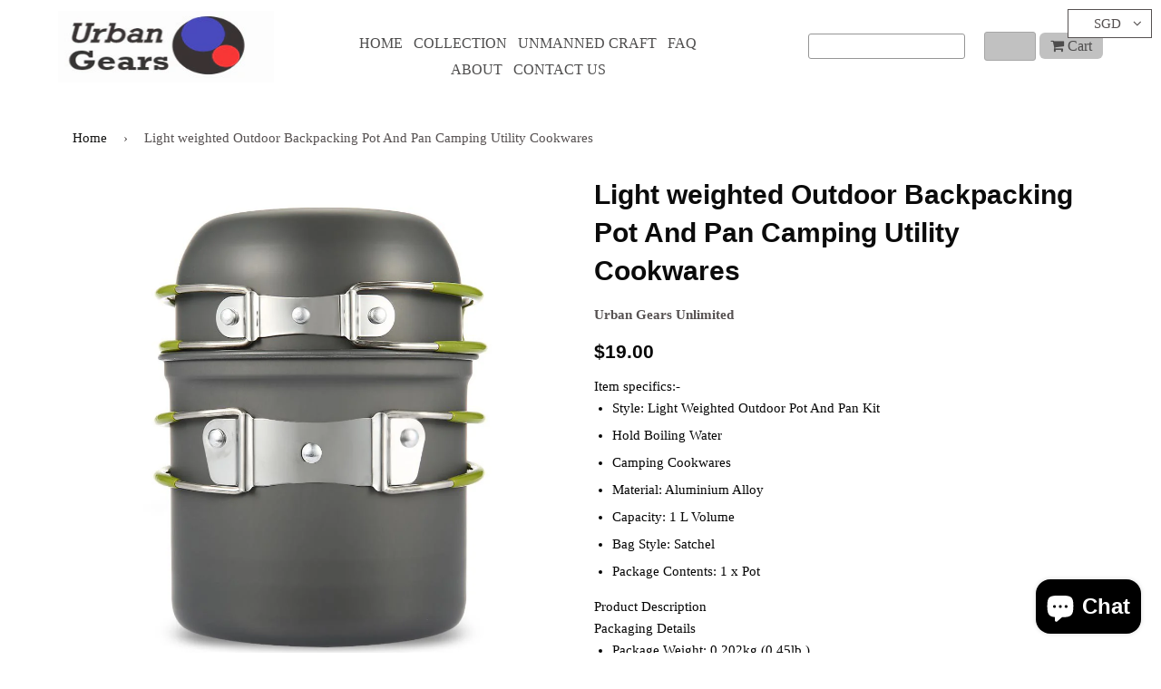

--- FILE ---
content_type: text/css
request_url: https://gearsurban.com/cdn/shop/t/6/assets/style.scss.css?v=67862953665044898071698940525
body_size: 1864
content:
body{font-family:Google_Raleway_600,800_sans;margin:0;background-color:#fff;font-size:15px}.logo{max-height:103px;max-width:250px;width:100%;padding:4% 4% 4% 0}.header{background-color:#fff;box-sizing:border-box;height:auto;left:0;opacity:.8;transition:all 2s;right:0;top:0;z-index:99999}#instafeed img{max-width:300px;width:100%}.scroll{position:fixed;background-color:#fff}.container{margin:0 auto;width:90%;overflow:hidden;max-width:1200px}.rowgrid{float:left;overflow:hidden;width:100%;height:auto}.grid1{float:left;width:25%}.grid2{float:right;width:75%}.socialicon>li{color:#fff;display:inline}.menugrid{float:left;height:auto;margin-top:4%;overflow:hidden;position:relative;width:100%}.menugrid1{float:left;text-align:center;width:50%}.menugrid2{float:right;text-align:right;width:50%}.headermenu>li{display:inline-block;font-family:Century Gothic;font-size:16px;padding-left:2%;text-transform:uppercase}.headermenu a{color:#212020}.headermenu{padding:0}.socialicon{padding:0;margin:0}.carticon{background:#b2b2b2;border-radius:6px;font-size:16px;padding:6px 3%}.cartlink{color:#212020}.seatchbar{background:transparent none repeat scroll 0 0;border:1px solid #7b7b7b!important;border-radius:3px;height:28px;width:40%}.menu_active{color:#737373!important}.cur{background:#b2b2b2;border:1px solid #919191!important;border-radius:3px;color:#212020;padding:4px 3%}.seatchbar::-webkit-input-placeholder{color:#fff!important}.seatchbar:-webkit-input-placeholder{color:#fff!important}.seatchbar:-moz-placeholder{color:#fff!important}.seatchbar::-moz-placeholder{color:#fff!important}.seatchbar:-ms-input-placeholder{color:#fff!important}.flex-caption{color:#fff;font-size:25px;height:auto;line-height:26px;margin-left:.8%;position:absolute;top:39%;width:5%;word-wrap:break-word;text-align:justify}li.css a{border-radius:0}.captiontitle{font-size:35px;font-weight:700;color:#fff;font-family:HelveticaNeue,Helvetica Neue,Helvetica,Arial,sans-serif}.collectionrow{background:#fff;float:left;overflow:hidden;width:100%}.collectioninnerrow{color:#fff;overflow:hidden;padding-top:1%;text-align:center;width:100%;margin-bottom:14px}.collectiongrid1{float:left;margin:1%;position:relative;text-align:center;width:31.3%}.collectionimages{max-width:900px;width:100%;max-height:400px}.titleovercollection{bottom:0;left:0;margin:0 auto;max-width:384px;position:absolute;right:0;top:0;width:100%}.collectionhover{bottom:6px;left:0;margin:0 auto;position:absolute;right:0;top:0;width:100%;transition:all 2s ease 0s;-webkit-transition:all 2s ease 0s;z-index:100;overflow:hidden}.collectionhover:hover{background:#7f7f7f;opacity:.4}.collectiontitle{border-bottom:1px solid #ffffff;border-top:1px solid #ffffff;font-size:30px;font-weight:700;left:50%;padding:4px;position:absolute;text-transform:capitalize;top:50%;transform:translate(-50%,-50%);-khtml-transform:translate(-50%,-50%);-o-transform:translate(-50%,-50%);-webkit-transform:translate(-50%,-50%);width:69%;color:#fff;opacity:1!important}.beautyrow{background-image:url(//gearsurban.com/cdn/shop/t/6/assets/ban.png?v=81816183846565207401660415613);background-repeat:no-repeat;background-size:100% 100%;float:left;overflow:hidden;width:100%}.beautytext{color:#050505;line-height:29px;padding:9% 1%;position:relative;width:61%;font-size:16px}.beautytitle{font-size:30px;font-weight:700;color:#575656;font-family:HelveticaNeue,Helvetica Neue,Helvetica,Arial,sans-serif}.sellingrow{background:#fff;float:left;overflow:hidden;width:100%;padding-bottom:13px}.sellingmaintitle{color:#575656;float:left;font-size:30px;font-weight:700;padding-bottom:1%;padding-left:1%;padding-top:1%;text-align:left;width:100%;font-family:HelveticaNeue,Helvetica Neue,Helvetica,Arial,sans-serif}.sellingimages{max-width:999px;width:100%;max-height:400px}.sellinghover{bottom:6px;left:0;margin:0 auto;max-width:384px;position:absolute;right:0;top:0;width:100%;z-index:200;background:#3a3838;opacity:0;transition:all 2s ease 0s;-webkit-transition:all 2s ease 0s}.sellinghover:hover{opacity:.8}.sellingtitle{background:#3a3838;opacity:.8;bottom:6px;color:#fff;font-size:30px;font-weight:400;left:0;margin:0 auto;max-width:384px;overflow:hidden;padding:2% 0;position:absolute;right:0;width:100%;color:#f8f6f4}.viewselling{background:#979292;border:2px solid #ffffff;color:#f8f6f4;cursor:pointer;font-size:14px;font-weight:700;padding:7px;width:146px}.sellinghovertitle{font-size:20px;font-weight:700;padding:2%;margin:0}.testimonialrow{background:#fff;float:left;height:auto;overflow:hidden;width:100%}.sellingprice{font-size:20px;padding:2%;margin:0}.sellingdata{left:50%;position:absolute;top:50%;transform:translate(-50%,-50%);-moz-transform:translate(-50%,-50%);-o-transform:translate(-50%,-50%);-webkit-transform:translate(-50%,-50%);-khtml-transform:translate(-50%,-50%);color:#f8f6f4}.testimonialtitle{color:#000;float:left;font-size:30px;font-weight:700;padding-bottom:1%;padding-top:1%;text-align:center;width:100%;font-family:HelveticaNeue,Helvetica Neue,Helvetica,Arial,sans-serif}.instatitle{color:#545151;float:left;font-size:30px;font-weight:700;padding-bottom:1%;padding-top:1%;text-align:center;width:100%;font-family:HelveticaNeue,Helvetica Neue,Helvetica,Arial,sans-serif}#next{bottom:53%;position:absolute;cursor:pointer;font-size:31px}#prev{bottom:50%;left:0;position:absolute;cursor:pointer;font-size:31px}.slideshow-container{box-sizing:border-box;margin:auto;position:relative;text-align:center;width:97%}#next{right:0;border-radius:3px 0 0 3px;cursor:pointer}.userimages{border-radius:50%}@media only screen and (max-width: 300px){.slprev,.slnext,.text{font-size:11px}}.test_text{color:#000;font-size:17px;line-height:28px;margin:21px auto 0;padding:2%;text-align:center;width:84%}.test_title{color:#000;font-size:30px;font-weight:700;padding-bottom:6px;padding-top:4px}.newsletterrow{background:#fff;float:left;width:100%}.newspara{margin:0 auto;padding-bottom:13%;padding-top:6%;text-align:center;width:50%}.instaimages{text-align:center;width:100%}.instagramrow{float:left;overflow:hidden;width:100%;background-color:#fcfcfc;background-repeat:no-repeat;background-size:cover;padding-bottom:31px}.newstitle{color:#4b4948;font-size:30px;font-weight:700;padding-bottom:1%;padding-top:1%;text-align:left;width:100;font-family:HelveticaNeue,Helvetica Neue,Helvetica,Arial,sans-serif}.footertitle{color:#4b4b4b;font-size:30px;font-weight:700;padding-bottom:1%;padding-top:1%;text-align:left;width:100%;font-family:HelveticaNeue,Helvetica Neue,Helvetica,Arial,sans-serif}.footerrow{border-top:3px solid #ffffff;float:left;overflow:hidden;width:100%;background:#a1a1a1;font-size:17px}.copyrightrow{background:#fff;float:left;height:auto;width:100%}.copyrightrow{padding-top:8px}.footgroup{float:left;overflow:hidden;width:100%}.footgroupcol{float:left;width:33.3%;margin-top:3%}.footernavgation>li{color:#fff;padding:1%}.footcontact{color:#fff;padding:2% 2% 2% 0}.footcontact>i{color:#4b4b4b;font-size:21px;padding-right:6px}.footersocialicon>li{display:inline;padding-left:1%}.footerblogtitle{color:#fff;font-size:24px;font-weight:700;text-align:left;width:100%}.footerblogtext{padding-top:3%}.footerblogpara{padding-top:1%}.footernavgation>li{list-style-type:none}.footernavgation{margin:0;padding:0}.susimg{width:15px}.footernavgation a{color:#fff}.shopname{color:#2e2d2c;font-size:30px;font-weight:700;padding-bottom:5%;padding-top:2%}.searchform{display:inline}.searchicon{color:#fff;position:relative;right:26px}.footgroupcol>p{margin:0;color:#fff!important}.full-grid{width:100%;float:left;overflow:hidden;position:relative}.half-grid{width:50%;float:left;overflow:hidden;position:relative}.collectioninnerrow a{color:#fff}.beautytext>a{color:#050505;font-weight:700}.headermenu ul{display:none;margin:0;padding:0;position:fixed;z-index:300}.headermenu ul li{background:#fd5c4f;border:1px solid #919191;border-radius:7px;box-shadow:0 1px 1px #000;list-style-type:none;text-align:center;font-size:16px;width:117px;font-family:Century Gothic;text-transform:uppercase;padding:1%;position:relative;right:19%}.emptycarttitle h2{font-size:5em}.emptycarttitle>p{font-size:31px;padding:1%}.emptycarttitle{margin:14% auto}.share-facebook{background:#2d4373 none repeat scroll 0 0;border-radius:3px;color:#fff;display:inline-block;margin-left:5px;padding:1px 15px 1px 11px;margin-top:6px}.share-pinterest{background:#cb2027 none repeat scroll 0 0;border-radius:3px;color:#fff;display:inline-block;margin-left:5px;padding:1px 15px 1px 11px;margin-top:6px}.share-twitter{background:#0087ba none repeat scroll 0 0;border-radius:3px;color:#fff;display:inline-block;margin-left:5px;padding:1px 15px 1px 11px;margin-top:6px}.share-google{background:#dd4b39 none repeat scroll 0 0;border-radius:3px;color:#fff;display:inline-block;margin-left:5px;padding:1px 15px 1px 11px;margin-top:6px}.share-fancy{background:#2780cb none repeat scroll 0 0;border-radius:3px;color:#fff;display:inline-block;margin-left:5px;padding:1px 15px 1px 11px;margin-top:6px}.cicon{font-size:14px;margin-right:4px}.single-option-selector{width:90%}.AddToCart{width:100%;color:#fdf7f7;font-size:15px}.js-qty{width:90%}.shipicon{float:left;overflow:hidden;width:90%;text-align:center}.icongrid{float:left;width:25%}.product-description.rte{text-align:justify;width:90%}#soldbutton{width:100%}.newspara input,.modal input{border:1px solid #6f6f6f;border-radius:0;box-sizing:border-box;height:40px;width:50%}.modal button,.newspara button{background:#484848;height:41px;margin-right:0;position:relative;right:6px;width:100px}.newspara>form{display:block}.newspara input::placeholder{color:#222}.modal input,.newspara input::-moz-placeholder{color:#222}.modal input,.newspara input:-moz-placeholder{color:#222}.modal input,.newspara input::-webkit-placeholder{color:#222}.modal input,.newspara input:-webkit-placeholder{color:#222}.modal input,.newspara input::-ms-placeholder{color:#222}.modal input,.newspara input::-khtml-placeholder{color:#222}.collectionimageshome{max-height:400px;max-width:900px;width:100%}.overlay{background:#00000080 none repeat scroll 0 0;bottom:0;display:none;left:0;position:relative;right:0;top:0;transition:opacity .2s ease 0s;-webkit-transition:opacity .2s ease 0s;z-index:99999}.emptycol{float:left;margin-left:1%;margin-right:1%;width:31.3%}.emptyrow{color:#000;float:left;overflow:hidden;width:100%}.emptyrow a{color:#000}.modal{background-image:url(//gearsurban.com/cdn/shop/t/6/assets/popupimage.jpg?v=33416296653676670991508991468);background-repeat:no-repeat;background-size:100% 100%;border:1px solid #666;border-radius:6px;box-shadow:0 0 50px #00000080;margin:100px auto;max-width:442px;padding:3%;position:absolute;text-align:center;z-index:99999;top:0;left:0;right:0}.modal h1{color:#434141;text-shadow:1px 1px 1px black}.modal>p{color:#3a3a3a}.modal a{color:#3a3a3a}.popupcancel{background:#00000059 none repeat scroll 0 0;border-radius:52%;color:#fff;float:right;height:25px;position:absolute;right:1px;text-align:center;top:0;width:25px;cursor:pointer}.copyrighttext,.blogmore{color:#4b4b4b}.sellinghover p{max-width:226px;width:100%;word-wrap:break-word}.protitle{overflow:hidden;text-overflow:ellipsis;white-space:nowrap}.producttitle{word-wrap:break-word}.shipimage{max-width:117px;width:95%}.saveprice{background:#121211;border-radius:6px;color:#fff;margin-bottom:12px;padding:1%;text-align:center;width:180px}.drawer.drawer--right{z-index:999999}.producttitle{color:#0b0b0b}#ProductPrice{color:#070707}#ComparePrice{color:#0e0e0e}.product-description{color:#050505}.collectiongrid2{float:left;margin:1%;width:48%;position:relative}.collectiongrid3{margin:0 auto;width:50%;position:relative}
/*# sourceMappingURL=/cdn/shop/t/6/assets/style.scss.css.map?v=67862953665044898071698940525 */


--- FILE ---
content_type: text/css
request_url: https://gearsurban.com/cdn/shop/t/6/assets/demo.css?v=66365105975329878061508991463
body_size: 1986
content:
@font-face{font-family:Geogrotesque-SemiBold;src:url(../fonts/webfonts/geo-semibold/eot/style_169898.eot);src:url(../fonts/webfonts/geo-semibold/eot/style_169898.eot?#iefix) format("embedded-opentype"),url(../fonts/webfonts/geo-semibold/woff/style_169898.woff) format("woff"),url(../fonts/webfonts/geo-semibold/ttf/style_169898.ttf) format("truetype"),url(../fonts/webfonts/geo-semibold/svg/style_169898.svg#Geogrotesque-SemiBold) format("svg")}@font-face{font-family:Geogrotesque-Medium;src:url(../fonts/webfonts/geo-medium/eot/1110FC_0.eot);src:url(../fonts/webfonts/geo-medium/eot/1110FC_0.eot?#iefix) format("embedded-opentype"),url(../fonts/webfonts/geo-medium/woff/1110FC_0.woff) format("woff"),url(../fonts/webfonts/geo-medium/ttf/1110FC_0.ttf) format("truetype"),url(webfonts/1110FC_0.svg#wf) format("svg")}@font-face{font-family:Geogrotesque-Regular;src:url(../fonts/webfonts/geo-regular/eot/11014B_0.eot);src:url(../fonts/webfonts/geo-regular/eot/11014B_0.eot?#iefix) format("embedded-opentype"),url(../fonts/webfonts/geo-regular/woff/11014B_0.woff) format("woff"),url(../fonts/webfonts/geo-regular/ttf/11014B_0.ttf) format("truetype"),url(../fonts/webfonts/geo-regular/svg/11014B_0.svg#wf) format("svg")}@font-face{font-family:flexslider-icon;src:url(../fonts/webfonts/flexslider-icon.eot);src:url(../fonts/webfonts/flexslider-icon.eot?#iefix) format("embedded-opentype"),url(../fonts/webfonts/flexslider-icon.woff) format("woff"),url(../fonts/webfonts/flexslider-icon.ttf) format("truetype"),url(../fonts/webfonts/flexslider-icon.svg#flexslider-icon) format("svg");font-weight:400;font-style:normal}.cf:before,.cf:after{content:"";display:table}.cf:after{clear:both}.cf{zoom:1}.toggle{margin:2px 0 0 14px;float:left;border-radius:6px;-moz-border-radius:6px;-webkit-border-radius:6px}.toggle li{float:left}.toggle li a{width:50px;padding:6px 0;text-align:center;display:block;text-shadow:1px 1px 0 #fff;font-size:12px;font-weight:600;color:#666;-webkit-border-radius:0 4px 4px 0;-moz-border-radius:0 4px 4px 0;-o-border-radius:0 4px 4px 0;border-radius:0 4px 4px 0;background:#fff;background:-moz-linear-gradient(top,#ffffff 0%,#ededed 100%);background:-webkit-gradient(linear,left top,left bottom,color-stop(0%,#ffffff),color-stop(100%,#ededed));background:-webkit-linear-gradient(top,#ffffff 0%,#ededed 100%);background:-o-linear-gradient(top,#ffffff 0%,#ededed 100%);background:-ms-linear-gradient(top,#ffffff 0%,#ededed 100%);background:linear-gradient(top,#fff,#ededed);box-shadow:inset 1px 1px #fff,inset -1px -1px #fff;-moz-box-shadow:inset 1px 1px 0 #fff,inset -1px -1px 0 #fff;-webkit-box-shadow:inset 1px 1px 0 #fff,inset -1px -1px 0 #fff}.toggle li:first-child a{-webkit-border-radius:4px 0 0 4px;-moz-border-radius:4px 0 0 4px;-o-border-radius:4px 0 0 4px;border-radius:4px 0 0 4px}.toggle li a:hover{background:#ededed;color:#222}.toggle li a.active{background:#c8e0f3;color:#325874;cursor:default;box-shadow:inset 0 0 3px #0006;-moz-box-shadow:inset 0 0 3px rgba(0,0,0,.4);-webkit-box-shadow:inset 0 0 3px rgba(0,0,0,.4)}#carousel li{margin-right:5px}#carousel img{display:block;opacity:.5;cursor:pointer}#carousel img:hover{opacity:1}#carousel .flex-active-slide img{opacity:1;cursor:default}.button{display:inline-block;margin:0;padding:.461em 1.563em .41em;color:#fff!important;text-align:center;text-decoration:none;text-shadow:0 -1px 0 rgba(0,0,0,.7);text-transform:uppercase;line-height:1;font-size:.9em;cursor:pointer;border:1px solid #1a4064;background:#255a8c;-webkit-border-radius:100px;-moz-border-radius:100px;border-radius:100px;-webkit-box-shadow:0 0 0 3px rgba(0,0,0,.1),inset 0 0 1px 1px rgba(255,255,255,.15);-moz-box-shadow:0 0 0 3px rgba(0,0,0,.1),inset 0 0 1px 1px rgba(255,255,255,.15);box-shadow:0 0 0 3px #0000001a,inset 0 0 1px 1px #ffffff26}.button:active{-webkit-box-shadow:0 0 0 3px rgba(0,0,0,.1),inset 0 0 1px 1px rgba(0,0,0,.1);-moz-box-shadow:0 0 0 3px rgba(0,0,0,.1),inset 0 0 1px 1px rgba(0,0,0,.1);box-shadow:0 0 0 3px #0000001a,inset 0 0 1px 1px #0000001a}.button.green{text-shadow:0 -1px 0 rgba(0,0,0,.4);border:1px solid #578824;background:#71b02f}.button.green:hover{background:#79bc32}.loading #container{opacity:0}.loading:before{content:"LOADING";display:block;margin:100px 0 0;text-align:center;color:#fff;font-weight:700;font-size:60px;opacity:.3}#container{padding:60px 40px 100px}header{width:420px;float:left}#main{width:100%;overflow:hidden}aside h3{float:left}header .button{margin:0 0 50px;padding:10px 15px;position:relative}h3.nav-header{width:200px;margin:0 0 10px;padding:0 0 3px;font-size:18px;text-shadow:0 1px 1px #555;color:#fff;border-bottom:1px solid #fff;border-bottom:1px solid rgba(255,255,255,.5)}nav li{margin:0 0 7px;font-size:15px}nav li a:hover,nav li.active a{border-bottom:1px dotted #fff;border-bottom:1px dotted rgba(255,255,255,.3);background:none}nav li.active a{cursor:default}@media screen and (max-width: 960px){#container{padding:35px}header{width:380px}aside h3{float:none;font-size:20px}.toggle{margin-left:0;float:none}}@media screen and (max-width: 768px){#container{padding:20px 30px}header{width:100%;float:none;text-align:center}header img{width:120px}header h1{margin:0 auto 10px;font-size:32px}header h2{font-size:16px}header .button{margin-bottom:28px}#main{margin-left:0}h3.nav-header{margin:0 auto 10px;font-size:16px}nav{position:relative;min-height:46px;margin-bottom:20px;width:100%}nav ul{width:260px;padding:0;position:absolute;left:50%;margin-left:-130px;top:0;z-index:9999;border:1px solid #1e5486;background:#255a8c;-webkit-border-radius:3px;-moz-border-radius:3px;border-radius:3px;-webkit-box-shadow:0 0 5px 0 rgba(0,0,0,.2),inset 0 0 2px 0 rgba(255,255,255,.2);-moz-box-shadow:0 0 5px 0 rgba(0,0,0,.2),inset 0 0 2px 0 rgba(255,255,255,.2);box-shadow:0 0 5px #0003,inset 0 0 2px #fff3}nav li{display:none;margin:0}nav li a{border:none!important;text-shadow:1px 1px 0 rgba(0,0,0,.3)}nav li a:hover{text-decoration:underline}nav .active{display:block}nav a{display:block;padding:10px 20px;text-align:center;font-size:12px}nav .active a{background:none;color:#fff;position:relative}nav .active a:after{font-family:flexslider-icon;content:"\f005";font-size:13px;position:absolute;right:10px;top:10px}nav ul:hover{background:#32679a}nav ul:hover li{display:block;margin:0 0 5px}nav ul:hover .active{border:1px solid #1e5486!important;background:#255a8c;-webkit-border-radius:1px;-moz-border-radius:1px;border-radius:1px}nav ul:hover .active a:after{display:none}}/*
 SyntaxHighlighter - http://alexgorbatchev.com/SyntaxHighlighter
 
 SyntaxHighlighter is donationware. If you are using it, please donate. - http://alexgorbatchev.com/SyntaxHighlighter/donate.html
 
 @version - 3.0.83 (July 02 2010)
 @copyright - Copyright (C) 2004-2010 Alex Gorbatchev.
 @license - Dual licensed under the MIT and GPL licenses.
*/.syntaxhighlighter a,.syntaxhighlighter div,.syntaxhighlighter code,.syntaxhighlighter table,.syntaxhighlighter table td,.syntaxhighlighter table tr,.syntaxhighlighter table tbody,.syntaxhighlighter table thead,.syntaxhighlighter table caption,.syntaxhighlighter textarea{-moz-border-radius:0 0 0 0!important;-webkit-border-radius:0 0 0 0!important;background:none!important;border:0!important;bottom:auto!important;float:none!important;height:auto!important;left:auto!important;line-height:1.1em!important;margin:0!important;outline:0!important;overflow:visible!important;padding:0!important;position:static!important;right:auto!important;text-align:left!important;top:auto!important;vertical-align:baseline!important;width:auto!important;box-sizing:content-box!important;font-weight:400!important;font-style:normal!important;font-size:1em!important;min-height:inherit!important;min-height:auto!important}.syntaxhighlighter{width:100%!important;margin:1em 0!important;position:relative!important;overflow:auto!important;font-size:1em!important}.syntaxhighlighter.source{overflow:hidden!important}.syntaxhighlighter .bold{font-weight:700!important}.syntaxhighlighter .italic{font-style:italic!important}.syntaxhighlighter .line{white-space:pre!important}.syntaxhighlighter table{width:100%!important}.syntaxhighlighter table caption{text-align:left!important;padding:.5em 0 .5em 1em!important}.syntaxhighlighter table td.code{width:100%!important}.syntaxhighlighter table td.code .container{position:relative!important}.syntaxhighlighter table td.code .container textarea{box-sizing:border-box!important;position:absolute!important;left:0!important;top:0!important;width:100%!important;height:100%!important;border:none!important;background:#fff!important;padding-left:1em!important;overflow:hidden!important;white-space:pre!important}.syntaxhighlighter table td.gutter .line{text-align:right!important;padding:0 .5em 0 1em!important}.syntaxhighlighter table td.code .line{padding:0 1em!important}.syntaxhighlighter.nogutter td.code .container textarea,.syntaxhighlighter.nogutter td.code .line{padding-left:0!important}.syntaxhighlighter.show{display:block!important}.syntaxhighlighter.collapsed table{display:none!important}.syntaxhighlighter.collapsed .toolbar{padding:.1em .8em 0!important;font-size:1em!important;position:static!important;width:auto!important;height:auto!important}.syntaxhighlighter.collapsed .toolbar span{display:inline!important;margin-right:1em!important}.syntaxhighlighter.collapsed .toolbar span a{padding:0!important;display:none!important}.syntaxhighlighter.collapsed .toolbar span a.expandSource{display:inline!important}.syntaxhighlighter .toolbar{position:absolute!important;right:1px!important;top:1px!important;width:11px!important;height:11px!important;font-size:10px!important;z-index:10!important}.syntaxhighlighter .toolbar span.title{display:inline!important}.syntaxhighlighter .toolbar a{display:block!important;text-align:center!important;text-decoration:none!important;padding-top:1px!important}.syntaxhighlighter .toolbar a.expandSource{display:none!important}.syntaxhighlighter.ie{font-size:.9em!important;padding:1px 0!important}.syntaxhighlighter.ie .toolbar{line-height:8px!important}.syntaxhighlighter.ie .toolbar a{padding-top:0!important}.syntaxhighlighter.printing .line.alt1 .content,.syntaxhighlighter.printing .line.alt2 .content,.syntaxhighlighter.printing .line.highlighted .number,.syntaxhighlighter.printing .line.highlighted.alt1 .content,.syntaxhighlighter.printing .line.highlighted.alt2 .content{background:none!important}.syntaxhighlighter.printing .line .number{color:#bbb!important}.syntaxhighlighter.printing .line .content{color:#000!important}.syntaxhighlighter.printing .toolbar{display:none!important}.syntaxhighlighter.printing a{text-decoration:none!important}.syntaxhighlighter.printing .plain,.syntaxhighlighter.printing .plain a{color:#000!important}.syntaxhighlighter.printing .comments,.syntaxhighlighter.printing .comments a{color:#008200!important}.syntaxhighlighter.printing .string,.syntaxhighlighter.printing .string a{color:#00f!important}.syntaxhighlighter.printing .keyword{color:#069!important;font-weight:700!important}.syntaxhighlighter.printing .preprocessor{color:gray!important}.syntaxhighlighter.printing .variable{color:#a70!important}.syntaxhighlighter.printing .value{color:#090!important}.syntaxhighlighter.printing .functions{color:#ff1493!important}.syntaxhighlighter.printing .constants{color:#06c!important}.syntaxhighlighter.printing .script{font-weight:700!important}.syntaxhighlighter.printing .color1,.syntaxhighlighter.printing .color1 a{color:gray!important}.syntaxhighlighter.printing .color2,.syntaxhighlighter.printing .color2 a{color:#ff1493!important}.syntaxhighlighter.printing .color3,.syntaxhighlighter.printing .color3 a{color:red!important}.syntaxhighlighter.printing .break,.syntaxhighlighter.printing .break a{color:#000!important}.syntaxhighlighter{clear:both;width:auto!important;font-size:13px!important;line-height:21px!important;-webkit-border-radius:4px;-moz-border-radius:4px;-o-border-radius:4px;border-radius:4px;background-color:#fff!important;box-shadow:inset 0 0 3px #0000004d;-moz-box-shadow:inset 0 0 3px rgba(0,0,0,.3);-webkit-box-shadow:inset 0 0 3px rgba(0,0,0,.3)}.syntaxhighlighter .string,.syntaxhighlighter .string a{color:#ff5454!important}.syntaxhighlighter .line.alt1,.syntaxhighlighter .line.alt2{width:100%!important;padding:0!important;background-color:#fff!important}.syntaxhighlighter .line.highlighted.alt1,.syntaxhighlighter .line.highlighted.alt2{background-color:#fff!important}.syntaxhighlighter table td.code{width:auto!important;padding:10px 12px!important}.syntaxhighlighter table td.code .line{width:auto!important;padding:0!important}.syntaxhighlighter .color1,.syntaxhighlighter .color1 a{color:#cc7ac6!important}.syntaxhighlighter .plain,.syntaxhighlighter .plain a{color:#888!important}.syntaxhighlighter .comments,.syntaxhighlighter .comments a{color:#999!important}.syntaxhighlighter .keyword{color:#2a93b9!important}.syntaxhighlighter,.syntaxhighlighter .line.alt1,.syntaxhighlighter .line.alt2{background-color:#fff!important}.syntaxhighlighter .line.highlighted.alt1,.syntaxhighlighter .line.highlighted.alt2{background-color:#e0e0e0!important}.syntaxhighlighter .line.highlighted.number,.syntaxhighlighter table caption{color:#000!important}.syntaxhighlighter .gutter{color:#afafaf!important}.syntaxhighlighter .gutter .line{border-right:3px solid #6ce26c!important}.syntaxhighlighter .gutter .line.highlighted{background-color:#6ce26c!important;color:#fff!important}.syntaxhighlighter.printing .line .content{border:none!important}.syntaxhighlighter.collapsed{overflow:visible!important}.syntaxhighlighter.collapsed .toolbar{color:#00f!important;background:#fff!important;border:1px solid #6ce26c!important}.syntaxhighlighter.collapsed .toolbar a{color:#00f!important}.syntaxhighlighter.collapsed .toolbar a:hover{color:red!important}.syntaxhighlighter .toolbar{color:#fff!important;background:#6ce26c!important;border:none!important}.syntaxhighlighter .toolbar a{color:#fff!important}.syntaxhighlighter .toolbar a:hover,.syntaxhighlighter .plain,.syntaxhighlighter .plain a{color:#000!important}.syntaxhighlighter .comments,.syntaxhighlighter .comments a{color:#008200!important}.syntaxhighlighter .string,.syntaxhighlighter .string a{color:#00f!important}.syntaxhighlighter .keyword{color:#069!important}.syntaxhighlighter .preprocessor{color:gray!important}.syntaxhighlighter .variable{color:#a70!important}.syntaxhighlighter .value{color:#090!important}.syntaxhighlighter .functions{color:#ff1493!important}.syntaxhighlighter .constants{color:#06c!important}.syntaxhighlighter .script{font-weight:700!important;color:#069!important;background-color:none!important}.syntaxhighlighter .color1,.syntaxhighlighter .color1 a{color:gray!important}.syntaxhighlighter .color2,.syntaxhighlighter .color2 a{color:#ff1493!important}.syntaxhighlighter .color3,.syntaxhighlighter .color3 a{color:red!important}.syntaxhighlighter .keyword{font-weight:700!important}
/*# sourceMappingURL=/cdn/shop/t/6/assets/demo.css.map?v=66365105975329878061508991463 */
